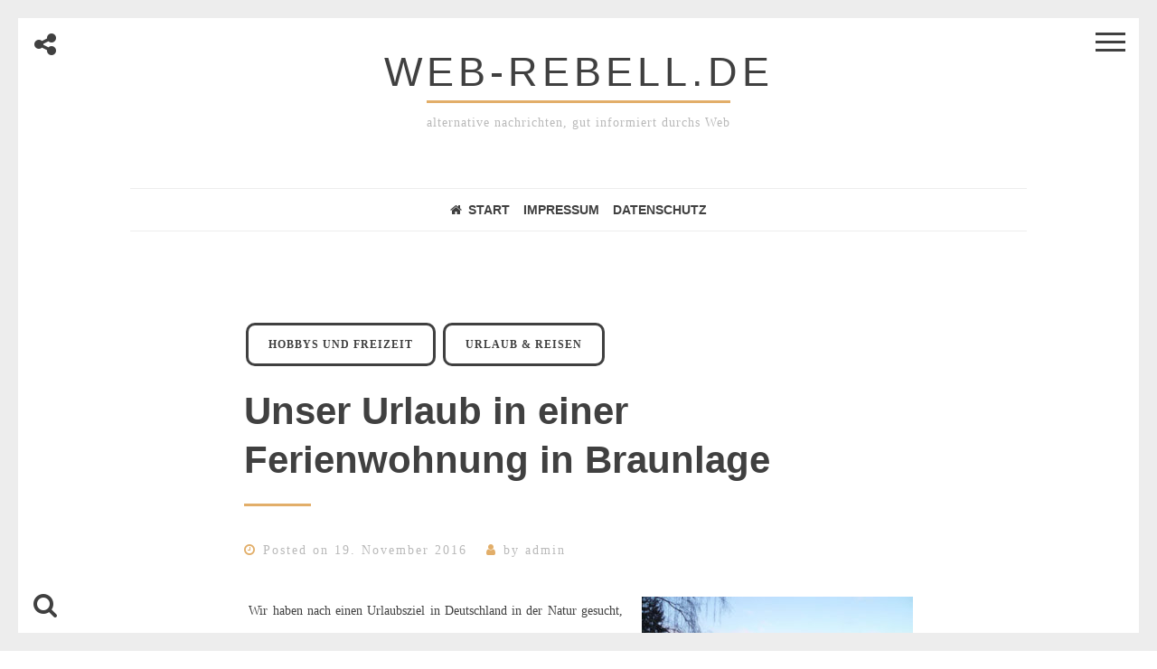

--- FILE ---
content_type: text/html; charset=UTF-8
request_url: http://www.web-rebell.de/hobbys-und-freizeit/unser-urlaub-in-einer-ferienwohnung-in-braunlage/
body_size: 7947
content:
<!DOCTYPE html>
<html lang="de" prefix="og: http://ogp.me/ns#">
<head>
<meta charset="UTF-8">
<meta name="viewport" content="width=device-width, initial-scale=1, maximum-scale=1">
<link rel="profile" href="http://gmpg.org/xfn/11">

<title>Unser Urlaub in einer Ferienwohnung in Braunlage - Web-Rebell.de</title>

<!-- This site is optimized with the Yoast SEO plugin v3.8 - https://yoast.com/wordpress/plugins/seo/ -->
<link rel="canonical" href="http://www.web-rebell.de/hobbys-und-freizeit/unser-urlaub-in-einer-ferienwohnung-in-braunlage/" />
<meta property="og:locale" content="de_DE" />
<meta property="og:type" content="article" />
<meta property="og:title" content="Unser Urlaub in einer Ferienwohnung in Braunlage - Web-Rebell.de" />
<meta property="og:description" content=" Wir haben nach einen Urlaubsziel in Deutschland in der Natur gesucht, naturnahe Ziele im Inland werden bei Deutschen mehr und mehr beliebt um die gewünschte Entspannung zu finden. Mitten in Deutschland zwischen Niedersachsen und Sachen-Anhalt, im Mittelgebirge, ist der Harz von überall aus zügig erreichbar, sind wir fundig geworden. Wir buchten eine Ferienwohnung in Braunlage,..." />
<meta property="og:url" content="http://www.web-rebell.de/hobbys-und-freizeit/unser-urlaub-in-einer-ferienwohnung-in-braunlage/" />
<meta property="og:site_name" content="Web-Rebell.de" />
<meta property="article:section" content="Hobbys und Freizeit" />
<meta property="article:published_time" content="2016-11-19T10:25:49+01:00" />
<meta property="article:modified_time" content="2016-11-19T11:03:15+01:00" />
<meta property="og:updated_time" content="2016-11-19T11:03:15+01:00" />
<meta property="og:image" content="http://www.web-rebell.de/wp-content/uploads/2016/11/braunlage-300x225.jpg" />
<meta property="og:image" content="http://www.web-rebell.de/wp-content/uploads/2016/11/brocken-schmalspurbahn-300x225.jpg" />
<meta name="twitter:card" content="summary" />
<meta name="twitter:description" content=" Wir haben nach einen Urlaubsziel in Deutschland in der Natur gesucht, naturnahe Ziele im Inland werden bei Deutschen mehr und mehr beliebt um die gewünschte Entspannung zu finden. Mitten in Deutschland zwischen Niedersachsen und Sachen-Anhalt, im Mittelgebirge, ist der Harz von überall aus zügig erreichbar, sind wir fundig geworden. Wir buchten eine Ferienwohnung in Braunlage,..." />
<meta name="twitter:title" content="Unser Urlaub in einer Ferienwohnung in Braunlage - Web-Rebell.de" />
<meta name="twitter:image" content="http://www.web-rebell.de/wp-content/uploads/2016/11/braunlage-300x225.jpg" />
<!-- / Yoast SEO plugin. -->

<link rel='dns-prefetch' href='//s.w.org' />
<link rel="alternate" type="application/rss+xml" title="Web-Rebell.de &raquo; Feed" href="http://www.web-rebell.de/feed/" />
<link rel="alternate" type="application/rss+xml" title="Web-Rebell.de &raquo; Kommentar-Feed" href="http://www.web-rebell.de/comments/feed/" />
<link rel="alternate" type="application/rss+xml" title="Web-Rebell.de &raquo; Unser Urlaub in einer Ferienwohnung in Braunlage-Kommentar-Feed" href="http://www.web-rebell.de/hobbys-und-freizeit/unser-urlaub-in-einer-ferienwohnung-in-braunlage/feed/" />
		<script type="text/javascript">
			window._wpemojiSettings = {"baseUrl":"https:\/\/s.w.org\/images\/core\/emoji\/2.2.1\/72x72\/","ext":".png","svgUrl":"https:\/\/s.w.org\/images\/core\/emoji\/2.2.1\/svg\/","svgExt":".svg","source":{"concatemoji":"http:\/\/www.web-rebell.de\/wp-includes\/js\/wp-emoji-release.min.js?ver=4.7.31"}};
			!function(t,a,e){var r,n,i,o=a.createElement("canvas"),l=o.getContext&&o.getContext("2d");function c(t){var e=a.createElement("script");e.src=t,e.defer=e.type="text/javascript",a.getElementsByTagName("head")[0].appendChild(e)}for(i=Array("flag","emoji4"),e.supports={everything:!0,everythingExceptFlag:!0},n=0;n<i.length;n++)e.supports[i[n]]=function(t){var e,a=String.fromCharCode;if(!l||!l.fillText)return!1;switch(l.clearRect(0,0,o.width,o.height),l.textBaseline="top",l.font="600 32px Arial",t){case"flag":return(l.fillText(a(55356,56826,55356,56819),0,0),o.toDataURL().length<3e3)?!1:(l.clearRect(0,0,o.width,o.height),l.fillText(a(55356,57331,65039,8205,55356,57096),0,0),e=o.toDataURL(),l.clearRect(0,0,o.width,o.height),l.fillText(a(55356,57331,55356,57096),0,0),e!==o.toDataURL());case"emoji4":return l.fillText(a(55357,56425,55356,57341,8205,55357,56507),0,0),e=o.toDataURL(),l.clearRect(0,0,o.width,o.height),l.fillText(a(55357,56425,55356,57341,55357,56507),0,0),e!==o.toDataURL()}return!1}(i[n]),e.supports.everything=e.supports.everything&&e.supports[i[n]],"flag"!==i[n]&&(e.supports.everythingExceptFlag=e.supports.everythingExceptFlag&&e.supports[i[n]]);e.supports.everythingExceptFlag=e.supports.everythingExceptFlag&&!e.supports.flag,e.DOMReady=!1,e.readyCallback=function(){e.DOMReady=!0},e.supports.everything||(r=function(){e.readyCallback()},a.addEventListener?(a.addEventListener("DOMContentLoaded",r,!1),t.addEventListener("load",r,!1)):(t.attachEvent("onload",r),a.attachEvent("onreadystatechange",function(){"complete"===a.readyState&&e.readyCallback()})),(r=e.source||{}).concatemoji?c(r.concatemoji):r.wpemoji&&r.twemoji&&(c(r.twemoji),c(r.wpemoji)))}(window,document,window._wpemojiSettings);
		</script>
		<style type="text/css">
img.wp-smiley,
img.emoji {
	display: inline !important;
	border: none !important;
	box-shadow: none !important;
	height: 1em !important;
	width: 1em !important;
	margin: 0 .07em !important;
	vertical-align: -0.1em !important;
	background: none !important;
	padding: 0 !important;
}
</style>
<link rel='stylesheet' id='drento-style-css'  href='http://www.web-rebell.de/wp-content/themes/drento/style.css?ver=4.7.31' type='text/css' media='all' />
<link rel='stylesheet' id='font-awesome-css'  href='http://www.web-rebell.de/wp-content/themes/drento/css/font-awesome.min.css?ver=4.7.31' type='text/css' media='all' />
<script type='text/javascript' src='http://www.web-rebell.de/wp-includes/js/jquery/jquery.js?ver=1.12.4'></script>
<script type='text/javascript' src='http://www.web-rebell.de/wp-includes/js/jquery/jquery-migrate.min.js?ver=1.4.1'></script>
<!--[if lt IE 9]>
<script type='text/javascript' src='http://www.web-rebell.de/wp-content/themes/drento/js/html5shiv.min.js?ver=3.7.3'></script>
<![endif]-->
<link rel='https://api.w.org/' href='http://www.web-rebell.de/wp-json/' />
<link rel="EditURI" type="application/rsd+xml" title="RSD" href="http://www.web-rebell.de/xmlrpc.php?rsd" />
<link rel="wlwmanifest" type="application/wlwmanifest+xml" href="http://www.web-rebell.de/wp-includes/wlwmanifest.xml" /> 
<meta name="generator" content="WordPress 4.7.31" />
<link rel='shortlink' href='http://www.web-rebell.de/?p=18' />
<link rel="alternate" type="application/json+oembed" href="http://www.web-rebell.de/wp-json/oembed/1.0/embed?url=http%3A%2F%2Fwww.web-rebell.de%2Fhobbys-und-freizeit%2Funser-urlaub-in-einer-ferienwohnung-in-braunlage%2F" />
<link rel="alternate" type="text/xml+oembed" href="http://www.web-rebell.de/wp-json/oembed/1.0/embed?url=http%3A%2F%2Fwww.web-rebell.de%2Fhobbys-und-freizeit%2Funser-urlaub-in-einer-ferienwohnung-in-braunlage%2F&#038;format=xml" />
<link rel="pingback" href="http://www.web-rebell.de/xmlrpc.php">	<style type="text/css">
											</style>
			<style type="text/css">.recentcomments a{display:inline !important;padding:0 !important;margin:0 !important;}</style>
		</head>

<body class="post-template-default single single-post postid-18 single-format-standard">
<div class="border-fixed border-top"></div>
<div class="border-fixed border-bottom"></div>
<div class="border-fixed border-left"></div>
<div class="border-fixed border-right"></div>
<div id="page" class="hfeed site">
			<!-- Start: Search Form -->
		<div id="search-full" class="drentoSearchFull">
			<div class="search-container">
				<form role="search" method="get" class="search-form" action="http://www.web-rebell.de/">
				<label>
					<span class="screen-reader-text">Suche nach:</span>
					<input type="search" class="search-field" placeholder="Suchen …" value="" name="s" />
				</label>
				<input type="submit" class="search-submit" value="Suchen" />
			</form>			</div>
		</div>
		<!-- End: Search Form -->
		<a class="skip-link screen-reader-text" href="#content">Skip to content</a>

	<header id="masthead" class="site-header" role="banner">
					<div class="main-sidebar-box"><span></span></div>
			<div class="opacityBox"></div>
				<div class="site-branding">
							<p class="site-title"><a href="http://www.web-rebell.de/" rel="home">Web-Rebell.de</a></p>
						<p class="site-description">alternative nachrichten,  gut informiert durchs Web</p>
					</div><!-- .site-branding -->
		
				<div class="socialLine">
			<div class="drentoSocial"><i class="fa fa-share-alt fa-2x"></i></div>
							<a href="#" title="Facebook"><i class="fa fa-facebook spaceLeftRight"><span class="screen-reader-text">Facebook</span></i></a>
										<a href="#" title="Twitter"><i class="fa fa-twitter spaceLeftRight"><span class="screen-reader-text">Twitter</span></i></a>
										<a href="#" title="Google Plus"><i class="fa fa-google-plus spaceLeftRight"><span class="screen-reader-text">Google Plus</span></i></a>
										<a href="#" title="Linkedin"><i class="fa fa-linkedin spaceLeftRight"><span class="screen-reader-text">Linkedin</span></i></a>
										<a href="#" title="Instagram"><i class="fa fa-instagram spaceLeftRight"><span class="screen-reader-text">Instagram</span></i></a>
										<a href="#" title="YouTube"><i class="fa fa-youtube spaceLeftRight"><span class="screen-reader-text">YouTube</span></i></a>
										<a href="#" title="Pinterest"><i class="fa fa-pinterest spaceLeftRight"><span class="screen-reader-text">Pinterest</span></i></a>
										<a href="#" title="Tumblr"><i class="fa fa-tumblr spaceLeftRight"><span class="screen-reader-text">Tumblr</span></i></a>
										<a href="#" title="VK"><i class="fa fa-vk spaceLeftRight"><span class="screen-reader-text">VK</span></i></a>
					</div>
		
		<nav id="site-navigation" class="main-navigation" role="navigation">
			<button class="menu-toggle" aria-controls="primary-menu" aria-expanded="false"><i class="fa fa-lg fa-bars"></i>Main Menu</button>
							<div class="drentoSearch"><i class="fa fa-search fa-2x"></i></div>
						<div class="menu-main-container"><ul id="primary-menu" class="menu"><li id="menu-item-9" class="menu-item menu-item-type-custom menu-item-object-custom menu-item-home menu-item-9"><a href="http://www.web-rebell.de/">Start</a></li>
<li id="menu-item-10" class="menu-item menu-item-type-post_type menu-item-object-page menu-item-10"><a href="http://www.web-rebell.de/impressum/">Impressum</a></li>
<li id="menu-item-36" class="menu-item menu-item-type-post_type menu-item-object-page menu-item-36"><a href="http://www.web-rebell.de/datenschutz/">Datenschutz</a></li>
</ul></div>		</nav><!-- #site-navigation -->
	</header><!-- #masthead -->

	<div id="content" class="site-content">

	<div id="primary" class="content-area">
		<main id="main" class="site-main" role="main">

		
			
<article id="post-18" class="post-18 post type-post status-publish format-standard hentry category-hobbys-und-freizeit category-urlaub-reisen">

	<header class="entry-header">
		<span class="cat-links"><a href="http://www.web-rebell.de/category/hobbys-und-freizeit/" rel="category tag">Hobbys und Freizeit</a> <a href="http://www.web-rebell.de/category/urlaub-reisen/" rel="category tag">Urlaub &amp; Reisen</a></span>		<h1 class="entry-title">Unser Urlaub in einer Ferienwohnung in Braunlage</h1>		<div class="drentoSpace"></div>

		<div class="entry-meta">
			<span class="posted-on"><i class="fa fa-clock-o spaceRight"></i>Posted on <a href="http://www.web-rebell.de/hobbys-und-freizeit/unser-urlaub-in-einer-ferienwohnung-in-braunlage/" rel="bookmark"><time class="entry-date published" datetime="2016-11-19T10:25:49+00:00">19. November 2016</time><time class="updated" datetime="2016-11-19T11:03:15+00:00">19. November 2016</time></a></span><span class="byline"><i class="fa fa-user spaceLeftRight"></i>by <span class="author vcard"><a class="url fn n" href="http://www.web-rebell.de/author/admin/">admin</a></span></span>		</div><!-- .entry-meta -->
	</header><!-- .entry-header -->
	
	
	<div class="entry-content">
		<p><img class="size-medium wp-image-21 alignright" src="http://www.web-rebell.de/wp-content/uploads/2016/11/braunlage-300x225.jpg" alt="braunlage" width="300" height="225" srcset="http://www.web-rebell.de/wp-content/uploads/2016/11/braunlage-300x225.jpg 300w, http://www.web-rebell.de/wp-content/uploads/2016/11/braunlage.jpg 360w" sizes="(max-width: 300px) 100vw, 300px" /> Wir haben nach einen Urlaubsziel in Deutschland in der Natur gesucht, naturnahe Ziele im Inland werden bei Deutschen mehr und mehr beliebt um die gewünschte Entspannung zu finden. Mitten in Deutschland zwischen Niedersachsen und Sachen-Anhalt, im Mittelgebirge, ist der Harz von überall aus zügig erreichbar, sind wir fundig geworden. Wir buchten eine Ferienwohnung in Braunlage, für 3 Personen von privat, so nutzen wir Pluspunkte wie eine flexible Zeiteinteilung und selbstverständlich den Komfort in privater Atmosphäre.</p>
<h2>Suche und Buchen einer Ferienwohnung in Braunlage online</h2>
<p>Immer mehr Personen machen Deutschlandurlaub und so ist der Tourismus im Harz in den letzten Jahren richtig in Schwung gekommen. Wer eine Ferienwohnung nutzt kann dabei nicht nur die freie Urlaubsplanung genießen sondern auch die günstigen Vorraussetzungen beanspruchen. Die angemessene Ferienwohnung in Lage, Möblierung und Preis wartet auf jeden Fall auch in Braunlage auch auf Sie. Nach einer Suche Online nach <a href="https://www.fewos-im-harz.de/ferienwohnungen-ferienhaeuser-in-braunlage">&#8222;Ferienwohnung Braunlage&#8220;</a> entdecken wir schnell die richtige Unterkunft für unseren Urlaub mit der Familie in Braunlage.</p>
<h2><img class="size-medium wp-image-19 alignright" src="http://www.web-rebell.de/wp-content/uploads/2016/11/brocken-schmalspurbahn-300x225.jpg" alt="brocken-schmalspurbahn" width="300" height="225" srcset="http://www.web-rebell.de/wp-content/uploads/2016/11/brocken-schmalspurbahn-300x225.jpg 300w, http://www.web-rebell.de/wp-content/uploads/2016/11/brocken-schmalspurbahn-768x576.jpg 768w, http://www.web-rebell.de/wp-content/uploads/2016/11/brocken-schmalspurbahn-1024x768.jpg 1024w, http://www.web-rebell.de/wp-content/uploads/2016/11/brocken-schmalspurbahn-840x630.jpg 840w" sizes="(max-width: 300px) 100vw, 300px" /></h2>
<p>Werfen Sie vor Ihrem nächsten Urlaub im Harz doch einen Blick ins Internet und lernen Sie die Vielfalt an Ferienwohnungen der Region kennen. Damit alles geklärt ist und keine Irrtümer aufkommen, sollten Sie dann umgehend mit dem Vermieter der Ferienwohnung Kontakt aufnehmen. Freuen Sie sich auf einen Harz-Urlaub, der Ihnen ganzjährig eine Menge zu bieten hat und Ihnen und Ihrer Familie eine schöne Urlaubszeit zusichert.</p>
<h2>Im Harz Ferienwohnungen mieten</h2>
<p>Das vielseitige Angebot an denkbaren Aktivitäten, wie etwa Ski laufen im Skigebiet Wurmberg oder Wanderungen auf dem Rundwanderweg, haben uns begeistern hier eine Ferienwohnung zu buchen. Zu einer kleinen Entdeckungsreise lädt im Besonderen die Natur mit einer einzigartigen Flora und Fauna rund um Braunlage ein. Auch unsere Ferienwohnung von in Braunlage wird uns natürliche Ausblicke ermöglichen, in nur wenige Gehminuten sind wir mitten in der Natur und können entspannen.</p>
<p>Die Geschichte des Harz mit den Bergwerksmuseen und vielen historischen Gebäuden ist zudem besonders für kulturinteressierte Besucher interessant. Häufig lassen sich historische Gebäude bestaunen, die zum Wandern von unserer Ferienwohnung aus oder einem Ausflug mit Bus und Bahn einladen. Die weithin bekannte Schmalspureisenbahn ist da bloß ein Anziehungspunkt, der schon seit Generationen Gäste anlockt und für eine besonderes Erlebnis sorgt. Vnn Schierke aus können wir direkt bis zum Brocken fahren und den Rückweg dann bequem zu fuss antreten.</p>
<h2>Jede Jahreszeit ist im Harz ein Erlebnis</h2>
<p>Beim Urlaub in Braunlage und anderen Städten des Harzes denken unzählige Reisende an verschneite Skipisten und Langlaufspuren im Winter. Auf jeden Fall ist die jährliche Schneedecke der beste Beweggrund, sich für eine Ferienwohnung im Harz zu entscheiden und dem Wintersport nachzugehen. Aber der Harz ist selbstverständlich nicht allein im Winter ansprechend sondern lädt auch den Rest des Jahres zum Urlaub mit der ganzen Familie ein.</p>
<p>Im Frühling und im Spätsommer sind es besonders Wanderer und Naturliebhaber sowie Familien, die sich für eine Ferienwohnung im Harz interessieren und die eine Ferienwohnung in Braunlage buchen. Mit den zahlreichen Optionen für sportliche Aktivitäten sind freilich auch die Ferienwohnungen besonders dafür ausgestattet, als optimaler Ausgangspunkt für Nordic Walking, Fahrradtouren und andere Ausflüge genutzt zu werden. Damit Sie die Sportausrüstung problemlos abstellen können, wurde bei sämtlichen Ferienwohnungen stets auf genügend viel Platz geachtet.</p>
<p>Neben Besuchen auf Märkten und Kulturveranstaltungen können in der Sommerzeit selbstverständlich auch jede Menge Naturausflüge unternommen werden. Wer die zahlreichen sehenswerten Bauwerke kennelernen möchte, hat dazu speziell bei sonnigem Wetter bestmögliche Vorraussetzungen. Für den Fernblick im Sommer sorgen der Wurmberg oder der Panoramablick vom Brocken. Auch das Hexentreiben in der Walpurgisnacht zum 1. Mai lässt viele Touristen und Familien eine Ferienwohnung in Braunlage mieten um dieses Event auf dem Hexentanzplatz selbst zu erleben.</p>
<p>&nbsp;</p>
			</div><!-- .entry-content -->

	<footer class="entry-footer">
			</footer><!-- .entry-footer -->
</article><!-- #post-## -->


			<div class="drentoColor drentoPrevNext">
				
	<nav class="navigation post-navigation" role="navigation">
		<h2 class="screen-reader-text">Beitrags-Navigation</h2>
		<div class="nav-links"><div class="nav-previous"><a href="http://www.web-rebell.de/allgemein/willkommen-bei-web-rebell-de/" rel="prev"><span class="meta-nav" aria-hidden="true">Previous Post</span> <span class="screen-reader-text">Previous post:</span> <span class="post-title">Willkommen bei Web-Rebell.de</span></a></div><div class="nav-next"><a href="http://www.web-rebell.de/hobbys-und-freizeit/bridgekamera-test-2017-welche-ist-die-richtige-fuer-mich/" rel="next"><span class="meta-nav" aria-hidden="true">Next Post</span> <span class="screen-reader-text">Next post:</span> <span class="post-title">Bridgekamera Test 2017 &#8211; aber welche ist die richtige für mich?</span></a></div></div>
	</nav>			</div>
	
			
		
		</main><!-- #main -->
	</div><!-- #primary -->


<div id="secondary" class="widget-area nano" role="complementary">
	<div class="nano-content"><aside id="search-2" class="widget widget_search"><form role="search" method="get" class="search-form" action="http://www.web-rebell.de/">
				<label>
					<span class="screen-reader-text">Suche nach:</span>
					<input type="search" class="search-field" placeholder="Suchen …" value="" name="s" />
				</label>
				<input type="submit" class="search-submit" value="Suchen" />
			</form></aside><aside id="pages-2" class="widget widget_pages"><div class="widgetTop"><h3 class="widget-title">Seiten</h3></div>		<ul>
			<li class="page_item page-item-33"><a href="http://www.web-rebell.de/datenschutz/">Datenschutz</a></li>
<li class="page_item page-item-6"><a href="http://www.web-rebell.de/impressum/">Impressum</a></li>
		</ul>
		</aside><aside id="archives-2" class="widget widget_archive"><div class="widgetTop"><h3 class="widget-title">Archiv</h3></div>		<ul>
			<li><a href='http://www.web-rebell.de/2017/01/'>Januar 2017</a></li>
	<li><a href='http://www.web-rebell.de/2016/11/'>November 2016</a></li>
		</ul>
		</aside>		<aside id="recent-posts-2" class="widget widget_recent_entries">		<div class="widgetTop"><h3 class="widget-title">Neueste Beiträge</h3></div>		<ul>
					<li>
				<a href="http://www.web-rebell.de/hobbys-und-freizeit/bridgekamera-test-2017-welche-ist-die-richtige-fuer-mich/">Bridgekamera Test 2017 &#8211; aber welche ist die richtige für mich?</a>
						</li>
					<li>
				<a href="http://www.web-rebell.de/hobbys-und-freizeit/unser-urlaub-in-einer-ferienwohnung-in-braunlage/">Unser Urlaub in einer Ferienwohnung in Braunlage</a>
						</li>
					<li>
				<a href="http://www.web-rebell.de/allgemein/willkommen-bei-web-rebell-de/">Willkommen bei Web-Rebell.de</a>
						</li>
				</ul>
		</aside>		<aside id="recent-comments-2" class="widget widget_recent_comments"><div class="widgetTop"><h3 class="widget-title">Neueste Kommentare</h3></div><ul id="recentcomments"></ul></aside><aside id="categories-2" class="widget widget_categories"><div class="widgetTop"><h3 class="widget-title">Kategorien</h3></div>		<ul>
	<li class="cat-item cat-item-1"><a href="http://www.web-rebell.de/category/allgemein/" >Allgemein</a>
</li>
	<li class="cat-item cat-item-5"><a href="http://www.web-rebell.de/category/firmen-dienstleistungen/" title="Befinden Sie sich auf der Suche nach Dienstleistungen und Firmen? Bei uns finden Sie nur ausgewählte Webseiten zu allen erdenklichen Themen.
Vom goldenen Handwerk über Webseiten zum Thema Immobilien bis hin zum Lebensmittelhersteller finden Sie hier Webseiten, die Sie weiterbringen.
Haben Sie einen Veranstaltung? Über uns finden Sie alles was Sie jetzt wissen müssen. Haben Sie einen Streitfall? In der Kategorie Rechtsanwälte kommen Sie zu Ihrem guten Recht.
In Sachen Sicherheit könnn Sie genauso auf uns bauen, wie in Fällen, in denen Kontrolle besser als Vertrauen ist - bei uns finden Sie von der Sicherheitsfirma bis zur Überwachungstechnik hin oder eine Detektei, alles was Sie benötigen. Selbstverständlich deckt unser Blog auch klassische Bürotätigkeiten vom Schreibdienst bis hin zu responsive Webseitenerstellung sowie IT-Dienstleistung ab.
Was immer Sie aus diesen Beispielen oder darüber hinaus suchen - bei uns finden Sie es!">Firmen &amp; Dienstleistungen</a>
</li>
	<li class="cat-item cat-item-3"><a href="http://www.web-rebell.de/category/hobbys-und-freizeit/" title="Angeblich leben wir Deutsche bereits in einer Freizeitgesellschaft. Aber ganz soweit scheint es uns noch nicht zu sein, aber dass Hobby- und Freizeitgestaltung ein wichtiger Ausgleich zum Berufsleben sind und damit ein fester Bestandteil des Lebens vieler Menschen sind, das ist unbestritten. Somit finden Sie in dieser Kategorie alles rund um die verschiedensten Freizeitaktivitäten.
Sie lieben es, Ihre Freizeit in der Natur zuverbringen? Vielleicht haben wir dann mit den Bereichen &quot;Wandern&quot; oder &quot;Downhill&quot; Ihren Nerv getroffen. Hilfreiches zu diesen Themen finden Sie hier im Blog allemal. Wer sich hingegen eher Geschicklichkeit zum Hobby gemacht hat, wird mit dem Kategorien &quot;Basteln&quot; und &quot;Modellbau&quot; bestimmt viele neue Anregungen auf unserer Webseite finden.
Wer in seiner Freizeit gern spielt, findet hier ebenfalls ein grosse Auswahl, von Brettspielen über Poker bis hin zu Gewinnspielen. 

Selbstverständlich finden Sie noch vieles vieles mehr in den zahlreichen Beiträgen zu Ihrer persönlichen Hobby oder Freizeitgestaltung.">Hobbys und Freizeit</a>
</li>
	<li class="cat-item cat-item-4"><a href="http://www.web-rebell.de/category/urlaub-reisen/" title="Urlaub, bedeteute Freizeit, Entspannung und meistens auch Reisen. Weg von zu Hause, dem Alltag für einige Tage oder gar Wochen entfliehen und neue Kraft tanken. Auch 2016 waren die Deutschen wieder Weltmeister im Reisen, doch Reiseziele gibt es viele, und Reiseveranstalter gibt es noch viel mehr. In dieser Kategorie wollen wir Sie über einzelne Reiseziele informieren, aufgeteilt nach Regionen und Ländern, aber auch über die verschiedenen Formen der Urlaubsgestaltung sowie Unterbringung informieren. Weiterhin bekommen Sie hier Überblick über die verschiedenen Veranstalter und Anbieter, ob Flugticket, Pauschalurlaub,oder Last Minute Schnäppchen, private Unterkünfte sowie Stadttouren, bei uns finden Sie eine Vielzahl, an Anbietern und Informationen über beliebte Regionen für Ihren nächsten Urlaub.">Urlaub &amp; Reisen</a>
</li>
		</ul>
</aside></div>
</div><!-- #secondary -->
	</div><!-- #content -->

	<footer id="colophon" class="site-footer smallPart" role="contentinfo">
		<div class="site-info">
			Proudly powered by WordPress			<span class="sep"> | </span>
			Theme: Drento by CrestaProject.		</div><!-- .site-info -->
	</footer><!-- #colophon -->
</div><!-- #page -->
<a href="#top" id="toTop"><i class="fa fa-angle-up fa-3x"></i></a>
<script type='text/javascript' src='http://www.web-rebell.de/wp-content/themes/drento/js/jquery.drento.js?ver=1.0'></script>
<script type='text/javascript' src='http://www.web-rebell.de/wp-content/themes/drento/js/jquery.nanoscroller.min.js?ver=1.0'></script>
<script type='text/javascript' src='http://www.web-rebell.de/wp-content/themes/drento/js/navigation.js?ver=20120206'></script>
<script type='text/javascript' src='http://www.web-rebell.de/wp-content/themes/drento/js/skip-link-focus-fix.js?ver=20130115'></script>
<script type='text/javascript' src='http://www.web-rebell.de/wp-includes/js/wp-embed.min.js?ver=4.7.31'></script>

</body>
</html>
